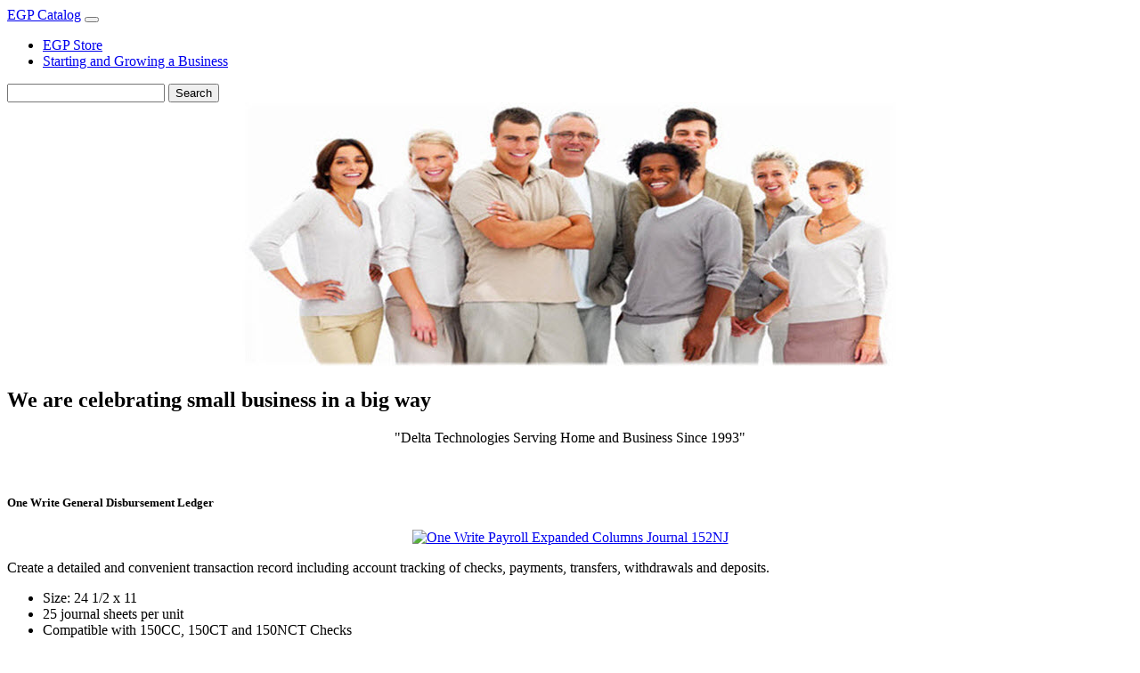

--- FILE ---
content_type: text/html
request_url: https://www.egpchecks.com/one-writes/one_write_payroll_cash_expanded_columns_journal.html
body_size: 2840
content:
<!doctype html>
<html lang="en">
<head>
<meta charset="utf-8">
<title>One Write Payroll Expanded Columns Journal</title>
<meta name="viewport" content="width=device-width, initial-scale=1, shrink-to-fit=no">
<link rel="stylesheet" href="/css/bootstrap.min.css">
</head>

<body>
<style>html{margin-top:0 !important;}</style>
<nav class="navbar navbar-expand-lg navbar-light bg-light">
  <a class="navbar-brand" href="https://egpcatalog.com">EGP Catalog</a>
  <button class="navbar-toggler" type="button" data-toggle="collapse" data-target="#navbarTogglerDemo02" aria-controls="navbarTogglerDemo02" aria-expanded="false" aria-label="Toggle navigation">
    <span class="navbar-toggler-icon"></span>
  </button>

  <div class="collapse navbar-collapse" id="navbarTogglerDemo02">
    <ul class="navbar-nav mr-auto mt-2 mt-lg-0">
      <li class="nav-item">
        <a class="nav-link" href="https://egpstore.com">EGP Store</a>
      </li>
      <li class="nav-item">
        <a class="nav-link" href="https://egpcatalog.com/getting_your_business_online_guide.html">Starting and Growing a Business</a>
      </li>
    </ul>
	<form class="form-inline my-2 my-lg-0" method="get" name="mSearchForm" action="https://egpstore.com/search.asp?keyword=">
            <input class="form-control mr-sm-2" type="text" name="keyword" value="" placeholder="" />
            <button class="btn btn-outline-success my-2 my-sm-0" type="submit" value="search">Search</button>
    </form>
  </div>
</nav>
<div class="container-fluid">
	<div class="jumbotron jumbotron-fluid p-3 mb-2 bg-success text-white">
      <div class="container">
		<div align="center"><img src="/images/pageblocks/our-team-2.jpg" alt="egp checks and forms" class="card-img-top"></div>
        <h2 class="display-4">We are celebrating small business in a big way</h2>
        <p class="lead" align="center">"Delta Technologies Serving Home and Business Since 1993"</p>
      </div>
    </div>
</div>
<div class="album py-5 bg-light">
    <div class="container">
		<div class="card">
           <div class="card-header">
              &nbsp;
           </div>
           <div class="card-body">
             <h5 class="card-title">One Write General Disbursement Ledger</h5>
             <p class="card-text" align="center"><a href="https://www.egpstore.com/Payroll-Sales-Cash-Receipts-Journal--25-Journal-Sheets_p_12493.html"><img src="https://egpstore.com/assets/images/152NJm.jpg" alt="One Write Payroll Expanded Columns Journal 152NJ"></a></p>
			 <p class="card-text">Create a detailed and convenient transaction record including account tracking of checks, payments, transfers, withdrawals and deposits.</p>
			 <p class="card-text">
				 <ul>
					 <li>Size: 24 1/2 x 11</li>
					 <li>25 journal sheets per unit</li>
					 <li>Compatible with 150CC, 150CT and 150NCT Checks</li>
					 <li>Compatible with 150NL Ledger</li>
					 <li>Compatible with 9005D Folding Bookkeeper w/Locking Bar</li>
					 <li>18 general disbursement columns with sales and cash receipts on back.</li>
					 <li>20 pound white NCR CF paper stock</li>
					 <li>Printed in blue ink on both sides</li>
			     </ul>
			 </p>
			<p class="card-text">Journal has the following info:<br />
Front - Date, Check Issued To, Time, Worked, Gross, Deductions/Description, Check Amount, Check Number, Bank Balance, Deposits
Back - 7 additional disbursement columns, Misc, Deposit Date, Reference, Description, Total Sales, Cash Received, 8 Disbursement Columns, Bank Account Reconciliation</p>
			<p class="card-text" align="right"><a href="https://www.egpstore.com/add_cart.asp?out=1&quick=1&item_id=12493"><img src="https://www.egpstore.com/assets/images/buy.gif" border="0" alt="egpstore"></a></p>
           </div>
           <div class="card-footer text-muted">
              &nbsp;
           </div>
         </div>
	</div>
</div>
	
  <div class="album py-5 bg-light">
    <div class="container">
		<div class="card mb-3">
			<a href="https://www.egpstore.com/High-Security_c_295.html"><img src="https://www.egpcatalog.com/egpchecks/eCommerceAssets/images/high-security-checks.jpg" class="card-img-top" alt="High Security Laser Checks"></a>
          <div class="card-body">
            <h5 class="card-title">Checks and Banking Products</h5>
            <p class="card-text">
				All the styles and formats you need for your business  -  <a href="https://egpcatalog.com/egpchecks/high-security-laser-checks.cfm">Why do I need High Security Checks</a>
			</p>
            <p class="card-text">
				  <a href="https://www.egpstore.com/Business-Checks_c_41.html" class="badge badge-primary">Business Checks</a> - <a href="https://www.egpstore.com/Stamps_c_149.html" class="badge badge-secondary">Business Stamps</a> - <a href="https://www.egpstore.com/Deposit-Tickets_c_253.html" class="badge badge-success">Deposit Tickets</a> - <a href="https://www.egpstore.com/Security-Products_c_505.html
" class="badge badge-info">Security Products</a> - <a href="https://www.egpstore.com/Check-Envelopes_c_520.html" class="badge badge-primary">Check Envelopes</a> - <a href="https://www.egpstore.com/Check-Accessories_c_240.html" class="badge badge-secondary">Check Accessories</a> - <a href="https://www.egpstore.com/Bank-Deposit-Bags_c_229.html" class="badge badge-success">Deposit Bags</a> - <a href="https://echeckspro.com/ECP994019574222A" class="badge badge-info">Digital Checks</a> - <a href="https://www.egpstore.com/Software-Compatible-Products_c_299.html" class="badge badge-primary">Checks for Your Software</a>
			</p>
          </div>
        </div>
    </div>
 </div>
	<footer class="text-muted">
   <div class="container">
      <p class="float-right">
	    <a href="#" class="badge badge-secondary">Back to top</a>
      </p>
      <p>EGP Business Solutions is a Division of Delta Technologies</p>
   </div>
</footer>
		
<script src="https://code.jquery.com/jquery-3.5.1.slim.min.js" integrity="sha384-DfXdz2htPH0lsSSs5nCTpuj/zy4C+OGpamoFVy38MVBnE+IbbVYUew+OrCXaRkfj" crossorigin="anonymous"></script>
<script src="https://cdn.jsdelivr.net/npm/popper.js@1.16.1/dist/umd/popper.min.js" integrity="sha384-9/reFTGAW83EW2RDu2S0VKaIzap3H66lZH81PoYlFhbGU+6BZp6G7niu735Sk7lN" crossorigin="anonymous"></script>
<script src="https://stackpath.bootstrapcdn.com/bootstrap/4.5.1/js/bootstrap.min.js" integrity="sha384-XEerZL0cuoUbHE4nZReLT7nx9gQrQreJekYhJD9WNWhH8nEW+0c5qq7aIo2Wl30J" crossorigin="anonymous"></script>
</body>
</html>









































